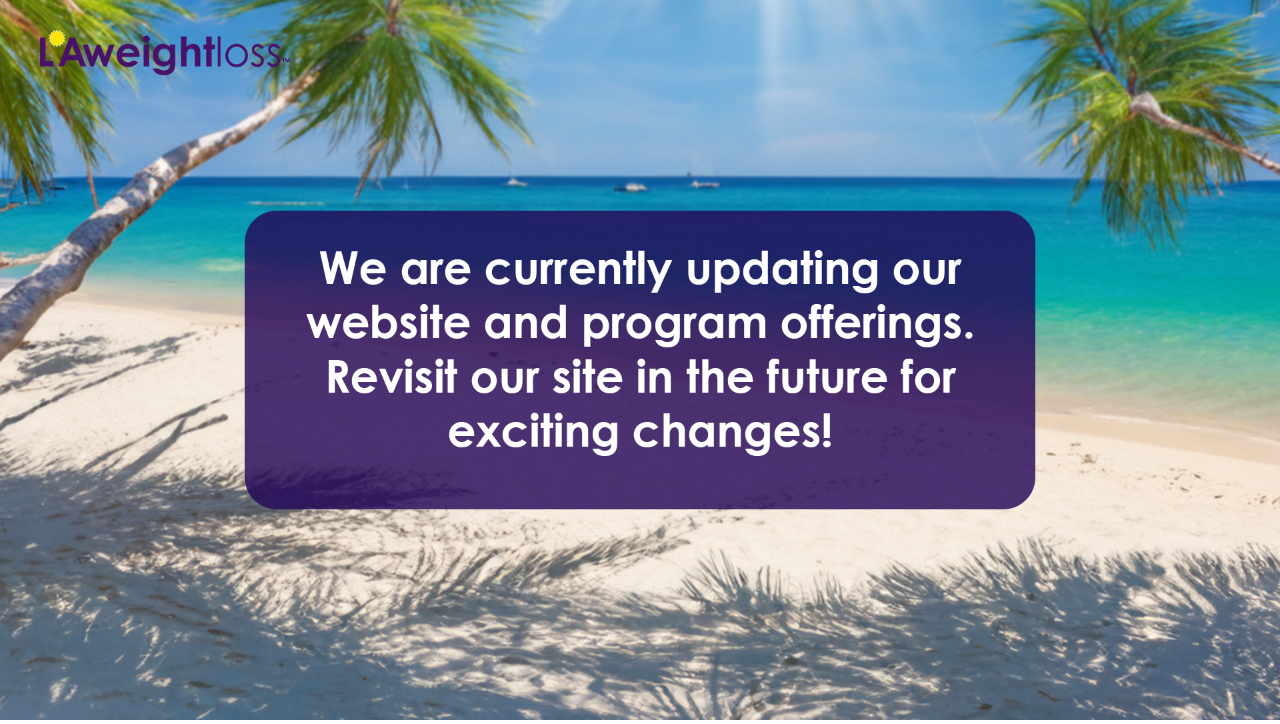

--- FILE ---
content_type: text/html; charset=utf-8
request_url: https://laweightloss.com/Home/Faqdet?id=31
body_size: 741
content:


<!DOCTYPE html>
<html>
<head>
    <meta charset="UTF-8">
    <title>LA Weight Loss</title>
<link rel="icon" href="/Content/Project/wp-content/uploads/2016/08/cropped-favicon_1-32x32.png" sizes="32x32" />
    <style>
        * {
            margin: 0;
            padding: 0;
            box-sizing: border-box;
        }

        img {
            width: 100%;
        }
    </style>



</head>

<body>
    <!-- <h2>LA Weightloss</h2> -->
    <!-- <p>We are currently updating our website and program offerings. Revisit our site in the future for exciting changes!</p> -->
    <img src="../Content/Images/LA_Landing.png" />
    <!--
      Adding some hidden content so that IE "Friendly Errors" don't keep
      this message from displaying. (It will show a "friendly" 404
      error if the content isn't at least 512 bytes.)
      This is mostly a problem for IE6 which has "Friendly Errors" on by default.
      See http://weblogs.asp.net/scottgu/App_5F00_Offline.htm-and-working-around-the-_2200_IE-Friendly-Errors_2200_-feature

      <h2>This site is offline.</h2>
      <h2>This site is offline.</h2>
      <h2>This site is offline.</h2>
      <h2>This site is offline.</h2>
      <h2>This site is offline.</h2>
      -->
<script defer src="https://static.cloudflareinsights.com/beacon.min.js/vcd15cbe7772f49c399c6a5babf22c1241717689176015" integrity="sha512-ZpsOmlRQV6y907TI0dKBHq9Md29nnaEIPlkf84rnaERnq6zvWvPUqr2ft8M1aS28oN72PdrCzSjY4U6VaAw1EQ==" data-cf-beacon='{"version":"2024.11.0","token":"041c2dd7532a4ba4afb00a37d5115b02","r":1,"server_timing":{"name":{"cfCacheStatus":true,"cfEdge":true,"cfExtPri":true,"cfL4":true,"cfOrigin":true,"cfSpeedBrain":true},"location_startswith":null}}' crossorigin="anonymous"></script>
</body>
</html>